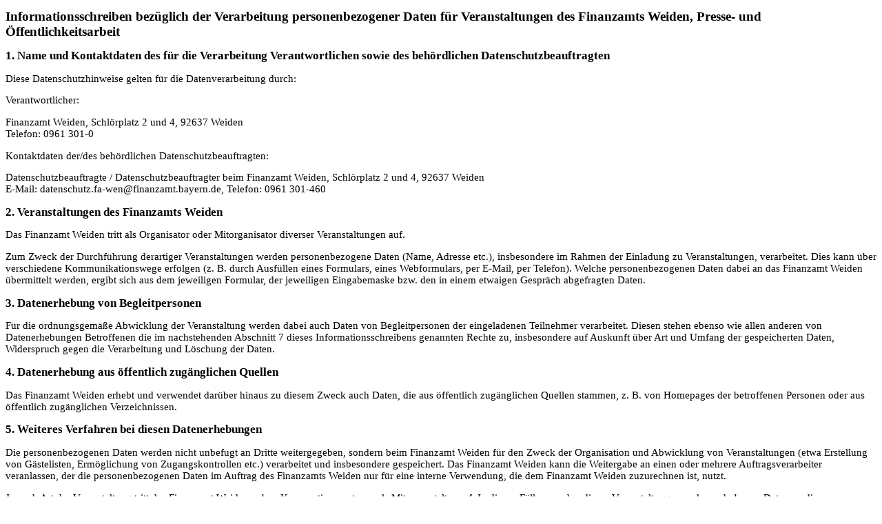

--- FILE ---
content_type: text/html; charset=UTF-8
request_url: https://www.finanzamt.bayern.de/Informationen/Datenschutz/Veranstaltungen.php?f=Weiden&c=n&d=x&t=t
body_size: 2386
content:
<!DOCTYPE html>
<html lang="de">


<head>

<meta charset="utf-8">

<title>
Informationsschreiben bezüglich der Verarbeitung personenbezogener Daten für Veranstaltungen, Presse- und Öffentlichkeitsarbeit</title> 

<link href="../../a_ycss/fa-bf.css" rel="stylesheet" type="text/css">

</head>

<body>




 

<h1>
Informationsschreiben bezüglich der Verarbeitung personenbezogener Daten für Veranstaltungen des Finanzamts Weiden, Presse- und Öffentlichkeitsarbeit
</h1>


<h2>
1. Name und Kontaktdaten des für die Verarbeitung Verantwortlichen sowie des behördlichen Datenschutzbeauftragten
</h2>

<p>
Diese Datenschutzhinweise gelten für die Datenverarbeitung durch:
</p>

<p>
Verantwortlicher:
</p>

<p>
Finanzamt Weiden, Schlörplatz 2 und 4, 92637 Weiden<br />
Telefon: 0961 301-0 
</p>

<p>
Kontaktdaten der/des behördlichen Datenschutzbeauftragten:
</p>





<p>
Datenschutzbeauftragte / Datenschutzbeauftragter beim Finanzamt Weiden, Schlörplatz 2 und 4, 92637 Weiden<br />
E-Mail: datenschutz.fa-wen@finanzamt.bayern.de, Telefon: 0961 301-460</p>

<h2>
2. Veranstaltungen des Finanzamts Weiden</h2>

<p>
Das Finanzamt Weiden tritt als Organisator oder Mitorganisator diverser Veranstaltungen auf.
</p>

<p>
Zum Zweck der Durchführung derartiger Veranstaltungen werden personenbezogene Daten (Name, Adresse etc.), insbesondere im Rahmen der Einladung zu Veranstaltungen, verarbeitet. 
Dies kann über verschiedene Kommunikationswege erfolgen (z. B. durch Ausfüllen eines Formulars, eines Webformulars, per E-Mail, per Telefon). Welche personenbezogenen Daten dabei an das Finanzamt Weiden übermittelt werden, ergibt sich aus dem jeweiligen Formular, der jeweiligen Eingabemaske bzw. den in einem etwaigen Gespräch abgefragten Daten. 
</p> 

<h2>
3. Datenerhebung von Begleitpersonen
</h2>

<p> 
Für die ordnungsgemäße Abwicklung der Veranstaltung werden dabei auch Daten von Begleitpersonen der eingeladenen Teilnehmer verarbeitet. 
Diesen stehen ebenso wie allen anderen von Datenerhebungen Betroffenen die im nachstehenden   Abschnitt  7 dieses Informationsschreibens genannten Rechte zu, insbesondere auf Auskunft über Art und Umfang der gespeicherten Daten, Widerspruch gegen die Verarbeitung und Löschung der Daten.  
</p>

<h2>
4. Datenerhebung aus öffentlich zugänglichen Quellen
</h2>

<p> 
Das Finanzamt Weiden erhebt und verwendet darüber hinaus zu diesem Zweck auch Daten, die aus öffentlich zugänglichen Quellen stammen, z. B. von Homepages der betroffenen Personen oder aus öffentlich zugänglichen Verzeichnissen. 
</p>

<h2>
5. Weiteres Verfahren bei diesen Datenerhebungen
</h2>

<p> 
Die personenbezogenen Daten werden nicht unbefugt an Dritte weitergegeben, sondern beim Finanzamt Weiden für den Zweck der Organisation und Abwicklung von Veranstaltungen (etwa Erstellung von Gästelisten, Ermöglichung von Zugangskontrollen etc.) verarbeitet und insbesondere gespeichert. 
Das Finanzamt Weiden kann die Weitergabe an einen oder mehrere Auftragsverarbeiter veranlassen, der die personenbezogenen Daten im Auftrag des Finanzamts Weiden nur für eine interne Verwendung, die dem Finanzamt Weiden zuzurechnen ist, nutzt. 
</p>

<p>
Je nach Art der Veranstaltung tritt das Finanzamt Weiden neben Kooperationspartnern als Mitveranstalter auf. 
In diesen Fällen werden die zu Veranstaltungszwecken erhobenen Daten an die Kooperationspartner weitergegeben, wobei diese die Daten ebenfalls ausschließlich zum Zweck der ordnungsgemäßen Abwicklung der Veranstaltung verwenden dürfen, soweit keine gesetzlichen Ausnahmetatbestände gegeben sind. Gegebenenfalls erhält das Finanzamt Weiden Ihre personenbezogenen Daten auch von diesen Kooperationspartnern zum Zwecke der Durchführung der Veranstaltung. 
Kooperationspartner sind dabei regelmäßig andere öffentliche Stellen des Freistaates Bayern.
Die Daten werden so lange gespeichert, wie dies für die Organisation und Abwicklung der Veranstaltungen sowie für unsere Aufgabenwahrnehmung im Bereich der Öffentlichkeitsarbeit erforderlich ist.
</p>

<p>
Als Empfänger von Anschreiben/Einladungen können Sie jederzeit der Zusendung weiterer Anschreiben/Einladungen widersprechen.
Bitte nutzen Sie für Ihren Widerspruch die oben genannten Kontaktdaten. 
</p>

<h2>
6. Fotoaufnahmen
</h2>

<p>
Im Rahmen der Aufgabenwahrnehmung von Presse- und Öffentlichkeitsarbeit des Finanzamts Weiden werden bei Veranstaltungen und Terminen Fotos aufgenommen und verwendet, auf denen Sie gegebenenfalls erkennbar zu sehen sind. Dem können Sie ebenfalls widersprechen. 
Bitte nutzen Sie für Ihren Widerspruch die oben genannten Kontaktdaten.
</p>

<h2>
7. Rechte der Betroffenen
</h2>

<p>
Sie haben das Recht:
</p>

<ul>

<li>
gemäß Art. 15 DSGVO Auskunft über Ihre von uns verarbeiteten personenbezogenen Daten zu verlangen. Insbesondere können Sie Auskunft über die Verarbeitungszwecke, die Kategorien der personenbezogenen Daten, die Kategorien von Empfängern, gegenüber denen Ihre Daten offengelegt wurden oder werden, die geplante Speicherdauer, das Bestehen eines Rechts auf Berichtigung, Löschung, Einschränkung der Verarbeitung oder Widerspruch, das Bestehen eines Beschwerderechts, die Herkunft ihrer Daten, sofern diese nicht bei uns erhoben wurden, 
</li>

<li>
gemäß Art. 16 DSGVO unverzüglich die Berichtigung unrichtiger oder Vervollständigung Ihrer bei uns gespeicherten personenbezogenen Daten zu verlangen;
</li>

<li>
gemäß Art. 17 DSGVO die Löschung Ihrer bei uns gespeicherten personenbezogenen Daten zu verlangen, soweit nicht die Verarbeitung zur Erfüllung einer rechtlichen Verpflichtung, aus Gründen des öffentlichen Interesses oder zur Geltendmachung, Ausübung oder Verteidigung von Rechtsansprüchen erforderlich ist;
</li>

<li>
gemäß Art. 18 DSGVO die Einschränkung der Verarbeitung Ihrer personenbezogenen Daten zu verlangen, soweit die Richtigkeit der Daten von Ihnen bestritten wird, die Verarbeitung unrechtmäßig ist, Sie aber deren Löschung ablehnen und wir die Daten nicht mehr benötigen, Sie jedoch diese zur Geltendmachung, Ausübung oder Verteidigung von Rechtsansprüchen benötigen oder Sie gemäß Art. 21 DSGVO Widerspruch gegen die Verarbeitung eingelegt haben;
</li>

<li>
gemäß Art. 20 DSGVO Ihre personenbezogenen Daten, die Sie uns bereitgestellt haben, in einem strukturierten, gängigen und maschinenlesbaren Format zu erhalten oder die Übermittlung an einen anderen Verantwortlichen zu verlangen und
</li>

<li>
auf Beschwerde nach Art. 77 DSGVO.
</li>
</ul>




 
</body>
</html>



--- FILE ---
content_type: text/css
request_url: https://www.finanzamt.bayern.de/a_ycss/fa-bf.css
body_size: 241
content:
body, p, input, form  {
	font-size:11pt;
}
@media print {
input {
border: 0 #fff none ;
}	
}

h1 {font-size:14pt;}
h2 {font-size:13pt;}
#anl2 {text-align:right;float:right;}
.labelg {float:left;padding-right:3.3em;}
.labeln {float:left;padding-right:1em;}
.labela {float:left;padding-right:4em;}
.bb1 {border-bottom: 1pt black solid;}
.bb1w15 {border-bottom: 1pt black solid;width:15em;}
.w5 {width:5em;}
.w20 {width:20%;}